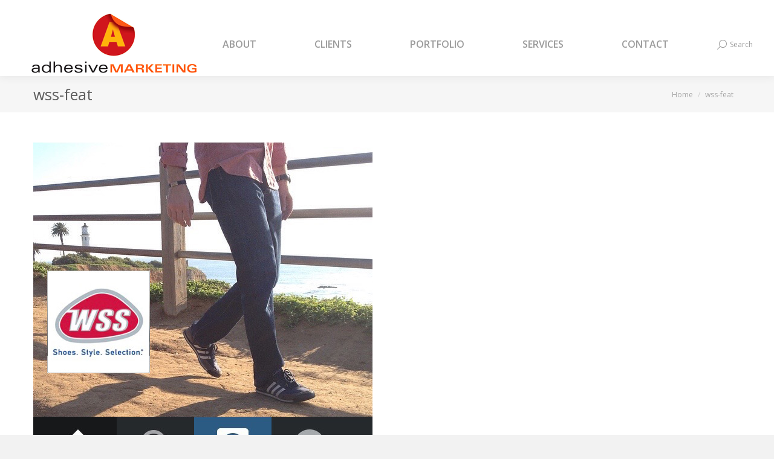

--- FILE ---
content_type: text/plain
request_url: https://www.google-analytics.com/j/collect?v=1&_v=j102&a=1821976604&t=pageview&_s=1&dl=https%3A%2F%2Fadhesive-marketing.com%2Fproject%2Fwss%2Fwss-feat%2F&ul=en-us%40posix&dt=wss-feat%20-%20Adhesive-Marketing&sr=1280x720&vp=1280x720&_u=IEBAAEABAAAAACAAI~&jid=1397542232&gjid=1373747932&cid=2038973990.1764785524&tid=UA-18453247-1&_gid=459047505.1764785524&_r=1&_slc=1&z=122105311
body_size: -452
content:
2,cG-Y74EBWCM34